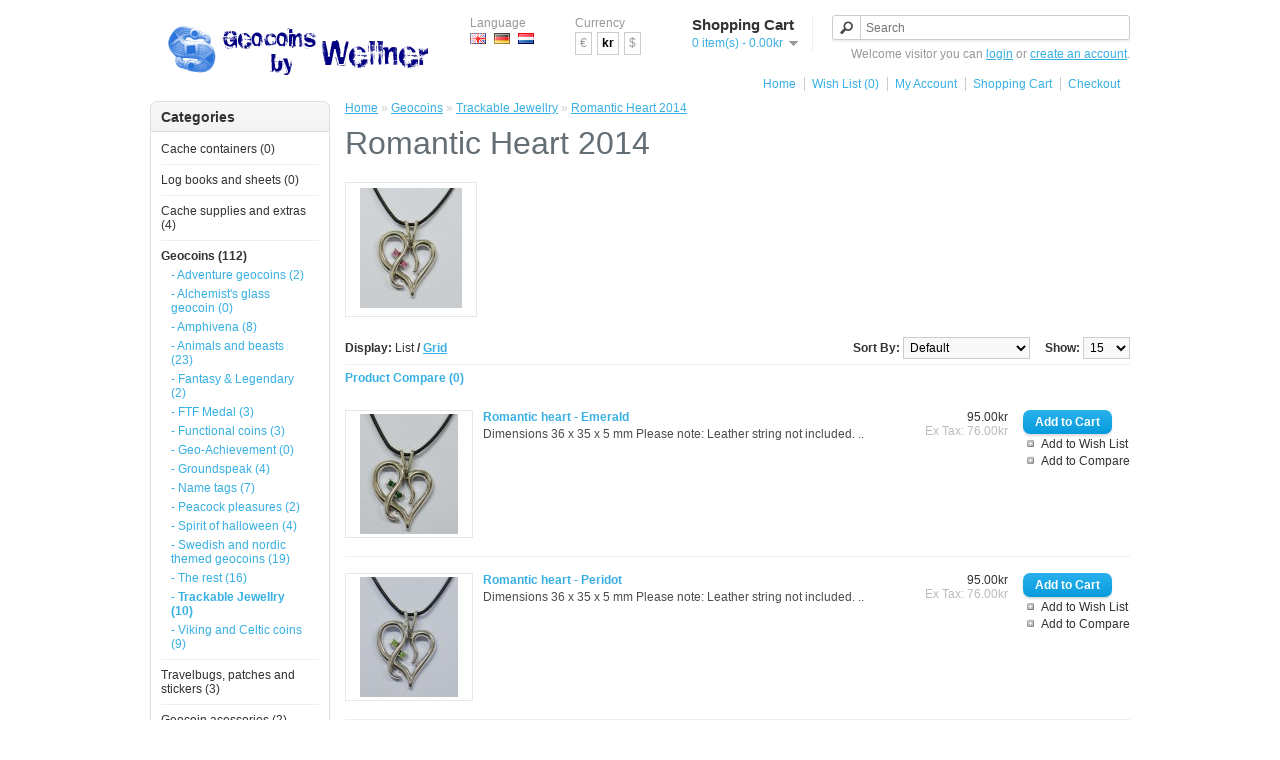

--- FILE ---
content_type: text/html; charset=utf-8
request_url: https://geocoinsbywellner.com/index.php?route=product/category&path=116_86_92
body_size: 3646
content:
<!DOCTYPE html>
<html dir="ltr" lang="en">
<head>
<meta charset="UTF-8" />
<title>Romantic Heart 2014</title>
<base href="https://geocoinsbywellner.com/" />
<link href="https://geocoinsbywellner.com/image/data/cart.png" rel="icon" />
<link rel="stylesheet" type="text/css" href="catalog/view/theme/default/stylesheet/stylesheet.css" />
<script type="text/javascript" src="catalog/view/javascript/jquery/jquery-1.7.1.min.js"></script>
<script type="text/javascript" src="catalog/view/javascript/jquery/ui/jquery-ui-1.8.16.custom.min.js"></script>
<link rel="stylesheet" type="text/css" href="catalog/view/javascript/jquery/ui/themes/ui-lightness/jquery-ui-1.8.16.custom.css" />
<script type="text/javascript" src="catalog/view/javascript/common.js"></script>
<script type="text/javascript" src="catalog/view/javascript/jquery/jquery.total-storage.min.js"></script>
<!--[if IE 7]> 
<link rel="stylesheet" type="text/css" href="catalog/view/theme/default/stylesheet/ie7.css" />
<![endif]-->
<!--[if lt IE 7]>
<link rel="stylesheet" type="text/css" href="catalog/view/theme/default/stylesheet/ie6.css" />
<script type="text/javascript" src="catalog/view/javascript/DD_belatedPNG_0.0.8a-min.js"></script>
<script type="text/javascript">
DD_belatedPNG.fix('#logo img');
</script>
<![endif]-->
</head>
<body>
<div id="container">
<div id="header">
    <div id="logo"><a href="https://geocoinsbywellner.com/index.php?route=common/home"><img src="https://geocoinsbywellner.com/image/data/storelogo.png" title="Geocoins by wellner" alt="Geocoins by wellner" /></a></div>
    <form action="https://geocoinsbywellner.com/index.php?route=module/language" method="post" enctype="multipart/form-data">
  <div id="language">Language<br />
        <img src="image/flags/gb.png" alt="English" title="English" onclick="$('input[name=\'language_code\']').attr('value', 'en'); $(this).parent().parent().submit();" />
        <img src="image/flags/de.png" alt="Deutsch" title="Deutsch" onclick="$('input[name=\'language_code\']').attr('value', 'de'); $(this).parent().parent().submit();" />
        <img src="image/flags/nl.png" alt="Nederlands" title="Nederlands" onclick="$('input[name=\'language_code\']').attr('value', 'nl'); $(this).parent().parent().submit();" />
        <input type="hidden" name="language_code" value="" />
    <input type="hidden" name="redirect" value="https://geocoinsbywellner.com/index.php?route=product/category&amp;path=116_86_92" />
  </div>
</form>
  <form action="https://geocoinsbywellner.com/index.php?route=module/currency" method="post" enctype="multipart/form-data">
  <div id="currency">Currency<br />
                <a title="Euro" onclick="$('input[name=\'currency_code\']').attr('value', 'EUR'); $(this).parent().parent().submit();">€</a>
                        <a title="Svenska kronor"><b>kr</b></a>
                        <a title="US Dollar" onclick="$('input[name=\'currency_code\']').attr('value', 'USD'); $(this).parent().parent().submit();">$</a>
                <input type="hidden" name="currency_code" value="" />
    <input type="hidden" name="redirect" value="https://geocoinsbywellner.com/index.php?route=product/category&amp;path=116_86_92" />
  </div>
</form>
  <div id="cart">
  <div class="heading">
    <h4>Shopping Cart</h4>
    <a><span id="cart-total">0 item(s) - 0.00kr</span></a></div>
  <div class="content">
        <div class="empty">Your shopping cart is empty!</div>
      </div>
</div>  <div id="search">
    <div class="button-search"></div>
    <input type="text" name="search" placeholder="Search" value="" />
  </div>
  <div id="welcome">
        Welcome visitor you can <a href="https://geocoinsbywellner.com/index.php?route=account/login">login</a> or <a href="https://geocoinsbywellner.com/index.php?route=account/register">create an account</a>.      </div>
  <div class="links"><a href="https://geocoinsbywellner.com/index.php?route=common/home">Home</a><a href="https://geocoinsbywellner.com/index.php?route=account/wishlist" id="wishlist-total">Wish List (0)</a><a href="https://geocoinsbywellner.com/index.php?route=account/account">My Account</a><a href="https://geocoinsbywellner.com/index.php?route=checkout/cart">Shopping Cart</a><a href="https://geocoinsbywellner.com/index.php?route=checkout/checkout">Checkout</a></div>
</div>
<div id="notification"></div>
<div id="column-left">
    <div class="box">
  <div class="box-heading">Categories</div>
  <div class="box-content">
    <ul class="box-category">
            <li>
                <a href="https://geocoinsbywellner.com/index.php?route=product/category&amp;path=115">Cache containers (0)</a>
                        <ul>
                    <li>
                        <a href="https://geocoinsbywellner.com/index.php?route=product/category&amp;path=115_119"> - Micro (0)</a>
                      </li>
                    <li>
                        <a href="https://geocoinsbywellner.com/index.php?route=product/category&amp;path=115_118"> - Nano (0)</a>
                      </li>
                    <li>
                        <a href="https://geocoinsbywellner.com/index.php?route=product/category&amp;path=115_117"> - PETlings (0)</a>
                      </li>
                    <li>
                        <a href="https://geocoinsbywellner.com/index.php?route=product/category&amp;path=115_120"> - Small (0)</a>
                      </li>
                    <li>
                        <a href="https://geocoinsbywellner.com/index.php?route=product/category&amp;path=115_122"> - Special containers (0)</a>
                      </li>
                  </ul>
              </li>
            <li>
                <a href="https://geocoinsbywellner.com/index.php?route=product/category&amp;path=129">Log books and sheets (0)</a>
                      </li>
            <li>
                <a href="https://geocoinsbywellner.com/index.php?route=product/category&amp;path=127">Cache supplies and extras (4)</a>
                        <ul>
                    <li>
                        <a href="https://geocoinsbywellner.com/index.php?route=product/category&amp;path=127_128"> - Magnets (4)</a>
                      </li>
                    <li>
                        <a href="https://geocoinsbywellner.com/index.php?route=product/category&amp;path=127_132"> - Reflexes (0)</a>
                      </li>
                  </ul>
              </li>
            <li>
                <a href="https://geocoinsbywellner.com/index.php?route=product/category&amp;path=116" class="active">Geocoins (112)</a>
                        <ul>
                    <li>
                        <a href="https://geocoinsbywellner.com/index.php?route=product/category&amp;path=116_60"> - Adventure geocoins (2)</a>
                      </li>
                    <li>
                        <a href="https://geocoinsbywellner.com/index.php?route=product/category&amp;path=116_109"> - Alchemist's glass geocoin (0)</a>
                      </li>
                    <li>
                        <a href="https://geocoinsbywellner.com/index.php?route=product/category&amp;path=116_61"> - Amphivena (8)</a>
                      </li>
                    <li>
                        <a href="https://geocoinsbywellner.com/index.php?route=product/category&amp;path=116_62"> - Animals and beasts (23)</a>
                      </li>
                    <li>
                        <a href="https://geocoinsbywellner.com/index.php?route=product/category&amp;path=116_78"> - Fantasy &amp; Legendary (2)</a>
                      </li>
                    <li>
                        <a href="https://geocoinsbywellner.com/index.php?route=product/category&amp;path=116_97"> - FTF Medal (3)</a>
                      </li>
                    <li>
                        <a href="https://geocoinsbywellner.com/index.php?route=product/category&amp;path=116_77"> - Functional coins (3)</a>
                      </li>
                    <li>
                        <a href="https://geocoinsbywellner.com/index.php?route=product/category&amp;path=116_83"> - Geo-Achievement (0)</a>
                      </li>
                    <li>
                        <a href="https://geocoinsbywellner.com/index.php?route=product/category&amp;path=116_82"> - Groundspeak (4)</a>
                      </li>
                    <li>
                        <a href="https://geocoinsbywellner.com/index.php?route=product/category&amp;path=116_100"> - Name tags (7)</a>
                      </li>
                    <li>
                        <a href="https://geocoinsbywellner.com/index.php?route=product/category&amp;path=116_114"> - Peacock pleasures (2)</a>
                      </li>
                    <li>
                        <a href="https://geocoinsbywellner.com/index.php?route=product/category&amp;path=116_103"> - Spirit of halloween (4)</a>
                      </li>
                    <li>
                        <a href="https://geocoinsbywellner.com/index.php?route=product/category&amp;path=116_72"> - Swedish and nordic themed geocoins (19)</a>
                      </li>
                    <li>
                        <a href="https://geocoinsbywellner.com/index.php?route=product/category&amp;path=116_76"> - The rest (16)</a>
                      </li>
                    <li>
                        <a href="https://geocoinsbywellner.com/index.php?route=product/category&amp;path=116_86" class="active"> - Trackable Jewellry (10)</a>
                      </li>
                    <li>
                        <a href="https://geocoinsbywellner.com/index.php?route=product/category&amp;path=116_69"> - Viking and Celtic coins (9)</a>
                      </li>
                  </ul>
              </li>
            <li>
                <a href="https://geocoinsbywellner.com/index.php?route=product/category&amp;path=91">Travelbugs, patches and stickers (3)</a>
                      </li>
            <li>
                <a href="https://geocoinsbywellner.com/index.php?route=product/category&amp;path=59">Geocoin acessories (2)</a>
                      </li>
          </ul>
  </div>
</div>
  </div>
 
<div id="content">  <div class="breadcrumb">
        <a href="https://geocoinsbywellner.com/index.php?route=common/home">Home</a>
         &raquo; <a href="https://geocoinsbywellner.com/index.php?route=product/category&amp;path=116">Geocoins</a>
         &raquo; <a href="https://geocoinsbywellner.com/index.php?route=product/category&amp;path=116_86">Trackable Jewellry</a>
         &raquo; <a href="https://geocoinsbywellner.com/index.php?route=product/category&amp;path=116_86_92">Romantic Heart 2014</a>
      </div>
  <h1>Romantic Heart 2014</h1>
    <div class="category-info">
        <div class="image"><img src="https://geocoinsbywellner.com/image/cache/data/GCland/romantic-heart-rose-120x120.jpg" alt="Romantic Heart 2014" /></div>
          </div>
    
            






















    <div class="product-filter">
    <div class="display"><b>Display:</b> List <b>/</b> <a onclick="display('grid');">Grid</a></div>
    <div class="limit"><b>Show:</b>
      <select onchange="location = this.value;">
                        <option value="https://geocoinsbywellner.com/index.php?route=product/category&amp;path=116_86_92&amp;limit=15" selected="selected">15</option>
                                <option value="https://geocoinsbywellner.com/index.php?route=product/category&amp;path=116_86_92&amp;limit=25">25</option>
                                <option value="https://geocoinsbywellner.com/index.php?route=product/category&amp;path=116_86_92&amp;limit=50">50</option>
                                <option value="https://geocoinsbywellner.com/index.php?route=product/category&amp;path=116_86_92&amp;limit=75">75</option>
                                <option value="https://geocoinsbywellner.com/index.php?route=product/category&amp;path=116_86_92&amp;limit=100">100</option>
                      </select>
    </div>
    <div class="sort"><b>Sort By:</b>
      <select onchange="location = this.value;">
                        <option value="https://geocoinsbywellner.com/index.php?route=product/category&amp;path=116_86_92&amp;sort=p.sort_order&amp;order=ASC" selected="selected">Default</option>
                                <option value="https://geocoinsbywellner.com/index.php?route=product/category&amp;path=116_86_92&amp;sort=pd.name&amp;order=ASC">Name (A - Z)</option>
                                <option value="https://geocoinsbywellner.com/index.php?route=product/category&amp;path=116_86_92&amp;sort=pd.name&amp;order=DESC">Name (Z - A)</option>
                                <option value="https://geocoinsbywellner.com/index.php?route=product/category&amp;path=116_86_92&amp;sort=p.price&amp;order=ASC">Price (Low &gt; High)</option>
                                <option value="https://geocoinsbywellner.com/index.php?route=product/category&amp;path=116_86_92&amp;sort=p.price&amp;order=DESC">Price (High &gt; Low)</option>
                                <option value="https://geocoinsbywellner.com/index.php?route=product/category&amp;path=116_86_92&amp;sort=rating&amp;order=DESC">Rating (Highest)</option>
                                <option value="https://geocoinsbywellner.com/index.php?route=product/category&amp;path=116_86_92&amp;sort=rating&amp;order=ASC">Rating (Lowest)</option>
                                <option value="https://geocoinsbywellner.com/index.php?route=product/category&amp;path=116_86_92&amp;sort=p.model&amp;order=ASC">Model (A - Z)</option>
                                <option value="https://geocoinsbywellner.com/index.php?route=product/category&amp;path=116_86_92&amp;sort=p.model&amp;order=DESC">Model (Z - A)</option>
                      </select>
    </div>
  </div>
  <div class="product-compare"><a href="https://geocoinsbywellner.com/index.php?route=product/compare" id="compare-total">Product Compare (0)</a></div>
  <div class="product-list">
        <div>
            <div class="image"><a href="https://geocoinsbywellner.com/index.php?route=product/product&amp;path=116_86_92&amp;product_id=267"><img src="https://geocoinsbywellner.com/image/cache/data/GCland/rh-eme-120x120.jpg" title="Romantic heart - Emerald" alt="Romantic heart - Emerald" /></a></div>
            <div class="name"><a href="https://geocoinsbywellner.com/index.php?route=product/product&amp;path=116_86_92&amp;product_id=267">Romantic heart - Emerald</a></div>
      <div class="description">Dimensions 36 x 35 x 5 mm

Please note: Leather string not included.
..</div>
            <div class="price">
                95.00kr                        <br />
        <span class="price-tax">Ex Tax: 76.00kr</span>
              </div>
                  <div class="cart">
        <input type="button" value="Add to Cart" onclick="addToCart('267');" class="button" />
      </div>
      <div class="wishlist"><a onclick="addToWishList('267');">Add to Wish List</a></div>
      <div class="compare"><a onclick="addToCompare('267');">Add to Compare</a></div>
    </div>
        <div>
            <div class="image"><a href="https://geocoinsbywellner.com/index.php?route=product/product&amp;path=116_86_92&amp;product_id=273"><img src="https://geocoinsbywellner.com/image/cache/data/GCland/rh-peri-120x120.jpg" title="Romantic heart - Peridot" alt="Romantic heart - Peridot" /></a></div>
            <div class="name"><a href="https://geocoinsbywellner.com/index.php?route=product/product&amp;path=116_86_92&amp;product_id=273">Romantic heart - Peridot</a></div>
      <div class="description">Dimensions 36 x 35 x 5 mm

Please note: Leather string not included.
..</div>
            <div class="price">
                95.00kr                        <br />
        <span class="price-tax">Ex Tax: 76.00kr</span>
              </div>
                  <div class="cart">
        <input type="button" value="Add to Cart" onclick="addToCart('273');" class="button" />
      </div>
      <div class="wishlist"><a onclick="addToWishList('273');">Add to Wish List</a></div>
      <div class="compare"><a onclick="addToCompare('273');">Add to Compare</a></div>
    </div>
        <div>
            <div class="image"><a href="https://geocoinsbywellner.com/index.php?route=product/product&amp;path=116_86_92&amp;product_id=269"><img src="https://geocoinsbywellner.com/image/cache/data/GCland/romantic-heart-rose-120x120.jpg" title="Romantic heart - Rose" alt="Romantic heart - Rose" /></a></div>
            <div class="name"><a href="https://geocoinsbywellner.com/index.php?route=product/product&amp;path=116_86_92&amp;product_id=269">Romantic heart - Rose</a></div>
      <div class="description">Dimensions 36 x 35 x 5 mm

Please note: Leather string not included.
..</div>
            <div class="price">
                95.00kr                        <br />
        <span class="price-tax">Ex Tax: 76.00kr</span>
              </div>
                  <div class="cart">
        <input type="button" value="Add to Cart" onclick="addToCart('269');" class="button" />
      </div>
      <div class="wishlist"><a onclick="addToWishList('269');">Add to Wish List</a></div>
      <div class="compare"><a onclick="addToCompare('269');">Add to Compare</a></div>
    </div>
      </div>
  <div class="pagination"><div class="results">Showing 1 to 3 of 3 (1 Pages)</div></div>
      </div>
<script type="text/javascript"><!--
function display(view) {
	if (view == 'list') {
		$('.product-grid').attr('class', 'product-list');
		
		$('.product-list > div').each(function(index, element) {
			html  = '<div class="right">';
			html += '  <div class="cart">' + $(element).find('.cart').html() + '</div>';
			html += '  <div class="wishlist">' + $(element).find('.wishlist').html() + '</div>';
			html += '  <div class="compare">' + $(element).find('.compare').html() + '</div>';
			html += '</div>';			
			
			html += '<div class="left">';
			
			var image = $(element).find('.image').html();
			
			if (image != null) { 
				html += '<div class="image">' + image + '</div>';
			}
			
			var price = $(element).find('.price').html();
			
			if (price != null) {
				html += '<div class="price">' + price  + '</div>';
			}
					
			html += '  <div class="name">' + $(element).find('.name').html() + '</div>';
			html += '  <div class="description">' + $(element).find('.description').html() + '</div>';
			
			var rating = $(element).find('.rating').html();
			
			if (rating != null) {
				html += '<div class="rating">' + rating + '</div>';
			}
				
			html += '</div>';
						
			$(element).html(html);
		});		
		
		$('.display').html('<b>Display:</b> List <b>/</b> <a onclick="display(\'grid\');">Grid</a>');
		
		$.totalStorage('display', 'list'); 
	} else {
		$('.product-list').attr('class', 'product-grid');
		
		$('.product-grid > div').each(function(index, element) {
			html = '';
			
			var image = $(element).find('.image').html();
			
			if (image != null) {
				html += '<div class="image">' + image + '</div>';
			}
			
			html += '<div class="name">' + $(element).find('.name').html() + '</div>';
			html += '<div class="description">' + $(element).find('.description').html() + '</div>';
			
			var price = $(element).find('.price').html();
			
			if (price != null) {
				html += '<div class="price">' + price  + '</div>';
			}
			
			var rating = $(element).find('.rating').html();
			
			if (rating != null) {
				html += '<div class="rating">' + rating + '</div>';
			}
						
			html += '<div class="cart">' + $(element).find('.cart').html() + '</div>';
			html += '<div class="wishlist">' + $(element).find('.wishlist').html() + '</div>';
			html += '<div class="compare">' + $(element).find('.compare').html() + '</div>';
			
			$(element).html(html);
		});	
					
		$('.display').html('<b>Display:</b> <a onclick="display(\'list\');">List</a> <b>/</b> Grid');
		
		$.totalStorage('display', 'grid');
	}
}

view = $.totalStorage('display');

if (view) {
	display(view);
} else {
	display('list');
}
//--></script> 
<div id="footer">
    <div class="column">
    <h3>Information</h3>
    <ul>
            <li><a href="https://geocoinsbywellner.com/index.php?route=information/information&amp;information_id=7">Activation codes</a></li>
            <li><a href="https://geocoinsbywellner.com/index.php?route=information/information&amp;information_id=9">Color samples</a></li>
            <li><a href="https://geocoinsbywellner.com/index.php?route=information/information&amp;information_id=8">Cutethulu personal edition</a></li>
            <li><a href="https://geocoinsbywellner.com/index.php?route=information/information&amp;information_id=4">About Us</a></li>
            <li><a href="https://geocoinsbywellner.com/index.php?route=information/information&amp;information_id=6">Delivery Information</a></li>
            <li><a href="https://geocoinsbywellner.com/index.php?route=information/information&amp;information_id=3">Privacy Policy</a></li>
            <li><a href="https://geocoinsbywellner.com/index.php?route=information/information&amp;information_id=5">Terms &amp; Conditions</a></li>
          </ul>
  </div>
    <div class="column">
    <h3>Customer Service</h3>
    <ul>
      <li><a href="https://geocoinsbywellner.com/index.php?route=information/contact">Contact Us</a></li>
      <li><a href="https://geocoinsbywellner.com/index.php?route=account/return/insert">Returns</a></li>
      <li><a href="https://geocoinsbywellner.com/index.php?route=information/sitemap">Site Map</a></li>
    </ul>
  </div>
  <div class="column">
    <h3>Extras</h3>
    <ul>
      <li><a href="https://geocoinsbywellner.com/index.php?route=product/manufacturer">Brands</a></li>
      <li><a href="https://geocoinsbywellner.com/index.php?route=account/voucher">Gift Vouchers</a></li>
      <!-- <li><a href="https://geocoinsbywellner.com/index.php?route=affiliate/account">Affiliates</a></li> -->
      <li><a href="https://geocoinsbywellner.com/index.php?route=product/special">Specials</a></li>
    </ul>
  </div>
  <div class="column">
    <h3>My Account</h3>
    <ul>
      <li><a href="https://geocoinsbywellner.com/index.php?route=account/account">My Account</a></li>
      <li><a href="https://geocoinsbywellner.com/index.php?route=account/order">Order History</a></li>
      <li><a href="https://geocoinsbywellner.com/index.php?route=account/wishlist">Wish List</a></li>
      <li><a href="https://geocoinsbywellner.com/index.php?route=account/newsletter">Newsletter</a></li>
    </ul>
  </div>
</div>
<!--
OpenCart is open source software and you are free to remove the powered by OpenCart if you want, but its generally accepted practise to make a small donation.
Please donate via PayPal to donate@opencart.com
//-->
<div id="powered">Powered By <a href="http://www.opencart.com">OpenCart</a><br /> Geocoins by wellner &copy; 2026</div>
<!--
OpenCart is open source software and you are free to remove the powered by OpenCart if you want, but its generally accepted practise to make a small donation.
Please donate via PayPal to donate@opencart.com
//-->
</div>
</body></html>